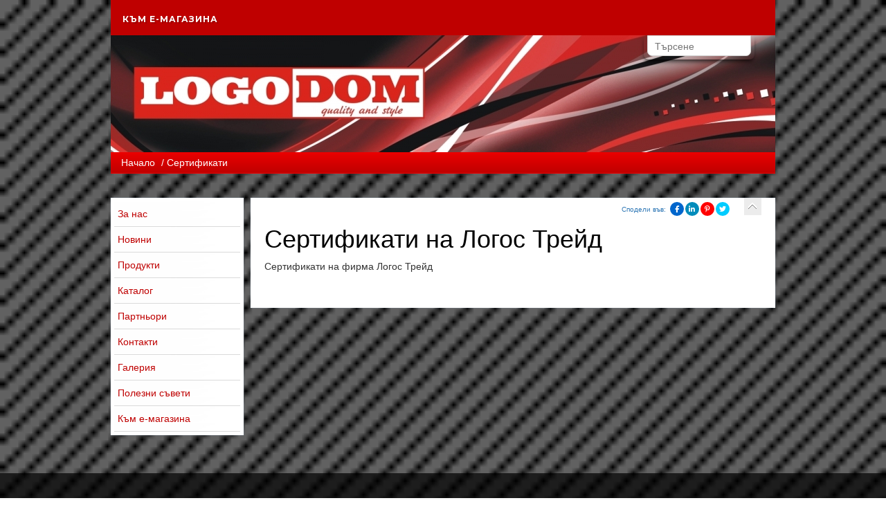

--- FILE ---
content_type: text/html; charset=windows-1251
request_url: https://www.logostrade.net/page.php?n=190525&SiteID=923
body_size: 5167
content:
<!DOCTYPE HTML>
<html lang="BG"><head>
<meta http-equiv="Content-Type" content="text/html; charset=windows-1251" />
<title>Сертификати на Логос Трейд</title>
<meta name="viewport" content="width=device-width, initial-scale=1.0">
    <meta http-equiv="Content-Language" content="BG" />
<meta http-equiv="CACHE-CONTROL" content="PUBLIC" />
<meta http-equiv="EXPIRES" content="Wed, 21 Jan 2026 20:33:20 +0200" /><base href="https://www.logostrade.net" /><meta name="resource-type" content="document" />
<meta name="copyright" content="Copyright (C) 2004-2026" />
<meta name="language" content="BG" />
<meta name="webmaster" content="www.maksoft.net  MAKSOFT Net Sofia Bulgaria +3592 8464646" />
<meta name="description" content="Сертификати на фирма Логос Трейд..." />
<meta name="keywords" content="Сертификати на фирма Логос Трейд" />
<meta name="generator" content="Maksoft CMS" />
<meta name="coverage" content="Worldwide" />
<!-- Facebook  Open Graph Meta Data -->
<meta property="og:title" content="Сертификати - Сертификати на фирма Логос Трейд..." />
<meta property="og:type" content="article" />
<meta property="og:image" content="https://www.logostrade.net/" />
<meta property="og:url" content="" />
<meta property="og:description" content="Сертификати на фирма Логос Трейд..." />
<meta name="distribution" content="global" />
<meta name="rating" content="General" />
<meta name="robots" content="index,follow,all,noarchive" />
<link  rel="alternate" type="application/rss+xml" title="ЛогосТрейд- изолационни плоскости, XPS первази, пана за таван" href="https://www.logostrade.net/rss.php" />
<!--  SiteID=923  n=190525 PR:1 7.48 Mb  -->
<script type="text/javascript" src="/lib/lib_functions.js" ></script>
<!-- load FLASH library to prevent BORDER arround flash //-->
<script src="/lib/lib_flash.js" type="text/javascript"></script>
<!-- load jQuery library//-->
<script src="https://ajax.googleapis.com/ajax/libs/jquery/1.12.4/jquery.min.js"></script>
<script src="https://ajax.googleapis.com/ajax/libs/jqueryui/1.12.1/jquery-ui.min.js"></script>
<script src="https://code.jquery.com/jquery-migrate-1.4.1.min.js"
        integrity="sha256-SOuLUArmo4YXtXONKz+uxIGSKneCJG4x0nVcA0pFzV0="
        crossorigin="anonymous"></script>

<script type="text/javascript" src="/lib/jquery/fancybox/jquery.fancybox-1.3.4.pack.js"></script>
<script type="text/javascript" src="/lib/jquery/jquery.cookie.js"></script>

<script type="text/javascript">
// Prevent jQuery conflicts with Prototype or other libraries
var $j = jQuery.noConflict();
</script>
	<!--<link href="https://www.maksoft.net/css/admin_classes.css" rel="stylesheet" type="text/css" />-->
    <link  href="/css/admin_classes.css" rel="stylesheet" type="text/css" />
<!-- header_inc -->
<!--
<link rel="stylesheet" type="text/css" href="/lib/jquery/fancybox/jquery.fancybox-1.3.4.css" media="screen"/>
//-->	
		
<style>
    .cc-banner .cc-message{
        flex:none !important;
    }
    .cc-compliance a{
        min-width: 65px !important;
        height: 37px !important; 
        border-radius: 5px !important;
    }
</style>

<link href="/web/assets/toastr/toastr.min.css" rel="stylesheet" type="text/css" />
<!-- font awesome -->
<link rel="stylesheet" href="https://cdnjs.cloudflare.com/ajax/libs/font-awesome/6.5.0/css/all.min.css" integrity="..." crossorigin="anonymous" referrerpolicy="no-referrer" />
<link rel="stylesheet" href="https://cdnjs.cloudflare.com/ajax/libs/font-awesome/6.5.0/css/v4-shims.min.css" integrity="..." crossorigin="anonymous" referrerpolicy="no-referrer" />

<!-- head css -->
<!-- head css -->
     <link href="/Templates/base/tmpl_001/layout_006.css" id="layout-style" rel="stylesheet" type="text/css" />
    <link async href="/css/admin_classes.css" rel="stylesheet" type="text/css" />
    
    <!--<link href="/Templates/base/tmpl_001/base_style.css" id="base-style" rel="stylesheet" type="text/css" />//-->
    <link href="/css/base/tmpl_001/style_red.css" id="base-style" rel="stylesheet" type="text/css" />


	<!--<link href="/css/base/bootstrap-3.3.1/dist/css/bootstrap.css" rel="stylesheet" media="screen">-->
	<link href="https://maxcdn.bootstrapcdn.com/bootstrap/3.3.7/css/bootstrap.min.css" rel="stylesheet" integrity="sha384-BVYiiSIFeK1dGmJRAkycuHAHRg32OmUcww7on3RYdg4Va+PmSTsz/K68vbdEjh4u" crossorigin="anonymous">


				<style media="all">
			            body{background: url(web/images/upload/maksoft/Backgrounds/128-28.jpg);
                -webkit-background-size: cover;
                -moz-background-size: cover;
                -o-background-size: cover;
				background-size: cover;
				background-attachment:fixed;
				background-repeat:no-repeat;
                }
				#header, #footer {background: transparent !important; box-shadow: none !important;}
				#page_container {padding: 15px 0 !important;}
							#pageContent, #pageContent p {font-size: 1em}
			            </style>
			<!-- header_inc -->
</head>
<body itemscope itemtype="//schema.org/WebPage">
<link href="web/scripts/bar/assets/css/bar.css" rel="stylesheet">


<div id="site_container">
    <div id="header">
  	<div class="header-content" >
<div class="top-menu-content" style="width:100%;" >
	
			
			<link href="/lib/menu/cssmenu/stylee.css" rel="stylesheet" type="text/css" />
			<script type="text/javascript" src="/lib/menu/cssmenu/script.js"></script>

			<div  class="top-menu-container">
                <div id="cssmenu" >

				<ul><li><a href="https://www.logostrade.net/page.php?n=237323&SiteID=923" title="Към е-магазина" class="">Към е-магазина</a></li></ul>                
                </div>
			</div>
			</div>
    <!-- CSS file -->
    <link rel="stylesheet" href="/web/assets/package/EasyAutocomplete/dist/easy-autocomplete.min.css"> 

    <!-- Additional CSS Themes file - not required-->
    <link rel="stylesheet" href="/web/assets/package/EasyAutocomplete/dist/easy-autocomplete.themes.min.css"> 
    <div id="box_search"><div class="box-search-content">

    <form method="get">
        <input type="hidden" name="n" value="190525">
        <input type="hidden" name="SiteID" value="923">
        <input type="text" class="search_field" id="search" name="search" placeholder="Търсене">
    </form>
    </div></div>
        <!-- BANNER SLIDER //-->
        <div class="banner"><img src="https://www.logostrade.net/img_preview.php?image_file=web/images/upload/923/img_preview2.jpg&amp;img_width=960&amp;ratio=strict" class="banner-image" alt="Сертификати на Логос Трейд"></div>
    <!-- BANNER SLIDER //-->
        <div id="navbar"><a href="https://www.logostrade.net/page.php?n=190497&SiteID=923" class='nav_links' title="Логос Трейд- внос и дистрибуция на продукти за топлоизолация, интериор и декорация">Начало</a>&nbsp;/&nbsp;Сертификати</div>
</div>
    </div>
	<div id="page_container" class="shadow" >
	<style>
	</style>
        <div class="main-content">
        
        <div id="column_left"><div class="box menu" id="menu">
	<div class="box-content">
	<ul><li><a href="https://www.logostrade.net/page.php?n=190507&SiteID=923" title="Фирма Логос Трейд" >За нас</a></li><li><a href="https://www.logostrade.net/page.php?n=190508&SiteID=923" title="Новини " >Новини</a></li><li><a href="https://www.logostrade.net/page.php?n=190500&SiteID=923" title="Продукти на фирма Логос Трейд" >Продукти</a></li><li><a href="https://www.logostrade.net/page.php?n=190509&SiteID=923" title="Продуктов каталог ЛОГОС ТРЕЙД" >Каталог </a></li><li><a href="https://www.logostrade.net/page.php?n=190522&SiteID=923" title="Партньори на Логос Трейд" >Партньори </a></li><li><a href="https://www.logostrade.net/page.php?n=190499&SiteID=923" title="Контакти" >Контакти</a></li><li><a href="https://www.logostrade.net/page.php?n=190524&SiteID=923" title="Галерия" >Галерия </a></li><li><a href="https://www.logostrade.net/page.php?n=211856&SiteID=923" title="Полезни съвети" >Полезни съвети</a></li><li><a href="https://www.logostrade.net/page.php?n=237323&SiteID=923" title="" >Към е-магазина</a></li></ul>	</div>
</div><br clear="all"><div id="box_social_links">
<!--facebook, twitter, bgtop//-->
</div><br clear="all"></div>
<div id="pageContent">
    <div class="page-content">
   	<a href="https://www.logostrade.net/page.php?n=190497&SiteID=923" class="page-back" title="Начало"></a>
    <div id="box-font-size">
            <script language="javascript" type="application/javascript">
function share_url(url)
	{
		window.open(url, 'Social Share', 'menubar=no,toolbar=no,resizable=yes,scrollbars=yes,height=600,width=600');
		return false;		
	}
</script>
<style>
.share-in {
    display: inline-block;
    float: left;
    margin-top: 5px;
    padding-right: 5px;
}
#social_share_links .fa {
margin-top: 5px;
}
</style>
<div id="social_share_links">
    <div class="share-in"><a href="https://www.logostrade.net/page.php?n=190525&SiteID=923" target="_blank">Сподели във:</a></div>
    <!-- Facebook share button -->
    <a href="javascript: void(0)" title="Share on Facebook" class="share-button facebook" rel="nofollow" onclick="share_url('https://www.facebook.com/sharer.php?u=https://www.logostrade.net/page.php?n=190525&SiteID=923')"><i class="fa fa-facebook" aria-hidden="true"></i></a>

    <!-- LinkedIn share button -->
    <a href="javascript: void(0)" title="Share on LinkedIn" class="share-button linkedin" rel="nofollow" onclick="share_url('https://www.linkedin.com/cws/share?url=https://www.logostrade.net/page.php?n=190525&SiteID=923&original_referer=https://www.logostrade.net/page.php?n=190525&SiteID=923')"><i class="fa fa-linkedin" aria-hidden="true"></i></a>
    
    <!-- Pinterest share button -->
    <a href="javascript: void(0)" title="Share on Pinterest" class="share-button pinterest" rel="nofollow" onclick="share_url('https://pinterest.com/pin/create/extension/?media=https://maksoft.net/&amp;url=https://www.logostrade.net/page.php?n=190525&SiteID=923&amp;description=РЎРµСЂС‚РёС„РёРєР°С‚Рё РЅР° Р›РѕРіРѕСЃ РўСЂРµР№Рґ')"><i class="fa fa-pinterest-p" aria-hidden="true"></i></a>

    <!-- Twitter share button -->
    <a href="javascript: void(0)" title="Share on Twitter" class="share-button twitter" rel="nofollow" onclick="share_url('https://twitter.com/intent/tweet?url=https://www.logostrade.net/page.php?n=190525&SiteID=923&amp;original_referer=https://www.logostrade.net/page.php?n=190525&SiteID=923&amp;text=РЎРµСЂС‚РёС„РёРєР°С‚Рё РЅР° Р›РѕРіРѕСЃ РўСЂРµР№Рґ&amp;tw_p=tweetbutton')"><i class="fa fa-twitter" aria-hidden="true"></i></a>
</div>
    </div>
    <h1 class="title">Сертификати на Логос Трейд</h1>
    <div id="auto-complete"></div>
	<p>Сертификати на фирма Логос Трейд</p><br clear="all"><div class="subPages-columns" style="display: flex; flex-wrap: wrap; justify-content: center; align-items: stretch; width: 100%; "></div>    </div>
</div>
<div id="column_right"><div class="box menu" id="selected_links">
    <h3 class="box-title">Избрани връзки</h3>
    <div class="box-content">
            </div>
    <div class="box-footer"></div>
</div>

<div class="box menu" id="news">
    <h3 class="box-title">Начало</h3>
    <div class="box-content">
        <ul ><li><a href="/page.php?n=237323&SiteID=923" title="Към е-магазина" class="">Към е-магазина</a></li><li><a href="/page.php?n=211856&SiteID=923" title="Полезни съвети" class="">Полезни съвети</a></li><li><a href="/page.php?n=190524&SiteID=923" title="Галерия " class="">Галерия </a></li><li><a href="/page.php?n=190522&SiteID=923" title="Партньори " class="">Партньори </a></li><li><a href="/page.php?n=190509&SiteID=923" title="Каталог " class="">Каталог </a></li></ul>    </div>
    <div class="box-footer"></div>
</div>

<div class="box menu" id="last_visited">
    <h3 class="box-title">Последно посетени</h3>
    <div class="box-content">
        <ul ><li><a href="/page.php?n=19566034&SiteID=923" title="XPS панел за стена /релефен/ RETRO 4 / WHITE SILVER" class="">XPS панел за стена /релефен/ RETRO 4 / WHITE SILVER</a></li><li><a href="/page.php?n=19566029&SiteID=923" title="XPS панел за стена /релефен/ RETRO 4 / BLACK GOLD" class="">XPS панел за стена /релефен/ RETRO 4 / BLACK GOLD</a></li><li><a href="/page.php?n=19566026&SiteID=923" title="XPS панел за стена /релефен/ 4-13 орех" class="">XPS панел за стена /релефен/ 4-13 орех</a></li><li><a href="/page.php?n=19565980&SiteID=923" title="В 0906 / обла - тъмен дъб" class="">В 0906 / обла - тъмен дъб</a></li><li><a href="/page.php?n=19565977&SiteID=923" title="В 0906 / обла - светъл дъб" class="">В 0906 / обла - светъл дъб</a></li></ul>    </div>
    <div class="box-footer"></div>
</div></div>
        </div>
    </div>
    
		</div></div>


        <div id="footer-wrapper" class="footer-dark">
            <footer id="footer-new">
                <div class="container">
                    <div class="row">
                    <ul class="col-md-3 col-sm-6 footer-widget-container clearfix"></ul>
                        <ul class="col-md-3 col-sm-6 footer-widget-container">
                            <!-- .widget-pages start -->
                            <li class="widget widget_pages">
                                <div class="title">
                                    <h3>Най-посещавани страници</h3>
                                </div>

                                <ul>
            <li><a href="https://www.logostrade.net/page.php?n=190499&SiteID=923" title="Контакти" >Контакти</a></li><li><a href="https://www.logostrade.net/page.php?n=190528&SiteID=923" title="Декоративни полиуретанови греди и дъски" >Декоративни полиуретанови греди и дъски</a></li><li><a href="https://www.logostrade.net/page.php?n=19331593&SiteID=923" title="Декоративни стенни облицовки" >Декоративни стенни облицовки</a></li><li><a href="https://www.logostrade.net/page.php?n=190503&SiteID=923" title="Топлоизолация  и декорация за стени и тавани" >Топлоизолация и декорация за стени и тавани</a></li><li><a href="https://www.logostrade.net/page.php?n=190550&SiteID=923" title="XPS пана и панели" >XPS пана и панели</a></li>                                </ul>
                            </li><!-- .widget-pages end -->
                        </ul><!-- .col-md-3.footer-widget-container end -->

                        <ul class="col-md-3 col-sm-6 footer-widget-container">
                            <!-- .widget-pages start -->
                            <li class="widget widget_pages">
                                <div class="title">
                                    <h3>Ново в сайта</h3>
                                </div>

                                <ul>
			<li><a href="https://www.logostrade.net/page.php?n=19566034&SiteID=923" title="XPS панел за стена /релефен/ RETRO 4 / WHITE SILVER" >XPS панел за стена /релефен/ RETRO 4 / WHITE SILVER</a></li><li><a href="https://www.logostrade.net/page.php?n=19566029&SiteID=923" title="XPS панел за стена /релефен/ RETRO 4 / BLACK GOLD" >XPS панел за стена /релефен/ RETRO 4 / BLACK GOLD</a></li><li><a href="https://www.logostrade.net/page.php?n=19566026&SiteID=923" title="XPS панел за стена /релефен/ 4-13 орех" >XPS панел за стена /релефен/ 4-13 орех</a></li><li><a href="https://www.logostrade.net/page.php?n=19565980&SiteID=923" title="В 0906 / обла - тъмен дъб" >В 0906 / обла - тъмен дъб</a></li><li><a href="https://www.logostrade.net/page.php?n=19565977&SiteID=923" title="В 0906 / обла - светъл дъб" >В 0906 / обла - светъл дъб</a></li>                                </ul>
                            </li><!-- .widget-pages end -->
                        </ul><!-- .col-md-3.footer-widget-container end -->

                        <ul class="col-md-3 col-sm-6 footer-widget-container">
                            <li class="widget widget-text">
                                <div class="title">
                                    <h3>Контакти</h3>
                                </div>
                                
 
                                                                <address>
                                Адрес                                </address>
                                <span class="text-big">
                                Ботевград, бул.Цар Освободител №30                                </span>
                                                                
                                <br /><br />
                                
                                                                <address>
                                Телефон                                </address>
                                <span class="text-big">
                                0723 93334                                </span>
                                                                
                                <br /><br />

                                <ul class="footer-social-icons">
                                                                                                <li class="rss"><a href="/rss.php" class="fa fa-rss"></a></li>
                                                                <li class="phone-call">
                                <a href="tel:0723 93334" class="fa fa-phone"></a>
                                </li>
                                                                
                                </ul><!-- .footer-social-icons end -->
                            </li><!-- .widget.widget-text end -->
                        </ul><!-- .col-md-3.footer-widget-container end -->
                    </div><!-- .row end -->
                </div><!-- .container end -->
            </footer><!-- #footer end -->
            
          
<div class="container">
<div class="paymentlogos">  
 </div>
<!-- #useful links from etiketi -->
<div class="row">
    </div>
</div>

            <div class="copyright-container">
                <div class="container">
                    <div class="row">
                        <div class="col-md-6">
                            <p class="align-left">Логос трейд - 2026</p>
                        </div><!-- .col-md-6 end -->

                        <div class="col-md-6">
                            <p class="align-right">
    Уеб дизайн, изработка, поддръжка и <a href="https://seo.maksoft.net" title="Информация за SEO оптимизация от Максофт" target="_blank" rel="noopener">SEO</a> оптимизация от <a href="https://maksoft.net" title="Максофт"><strong>Максофт</strong></a>
    </p>
                        </div><!-- .col-md-6 end -->
                    </div><!-- .row end -->
                </div><!-- .container end -->
            </div><!-- .copyright-container end -->

        </div><!-- #footer-wrapper end -->
	<script async src="/lib/jquery/jquery.marquee.min.js" type="text/javascript"></script>
    <script async src="/lib/jquery/jquery.pause.js" type="text/javascript"></script>
    <script async language="javascript" type="text/javascript" src="Templates/base/tmpl_001/effects.js"></script>
    <!--<script async src="http://maksoft.net/css/base/bootstrap-3.3.1/dist/js/bootstrap.min.js"></script>-->
    <script src="https://maxcdn.bootstrapcdn.com/bootstrap/3.3.7/js/bootstrap.min.js" integrity="sha384-Tc5IQib027qvyjSMfHjOMaLkfuWVxZxUPnCJA7l2mCWNIpG9mGCD8wGNIcPD7Txa" crossorigin="anonymous"></script>
    
<script async type="text/javascript" src="web/assets/auto-search/js/search_autocmpl.js"></script>

<script type="text/javascript" src="/web/assets/toastr/toastr.js"></script>
<script type='text/javascript' src='//cdn.datatables.net/1.10.15/js/jquery.dataTables.min.js'></script>
<script src="https://cdnjs.cloudflare.com/ajax/libs/handlebars.js/4.0.6/handlebars.min.js" integrity="sha256-1O3BtOwnPyyRzOszK6P+gqaRoXHV6JXj8HkjZmPYhCI=" crossorigin="anonymous"></script>
<!-- footer js -->
<!-- footer js -->
     
    

	
</div>
</body>
</html>
